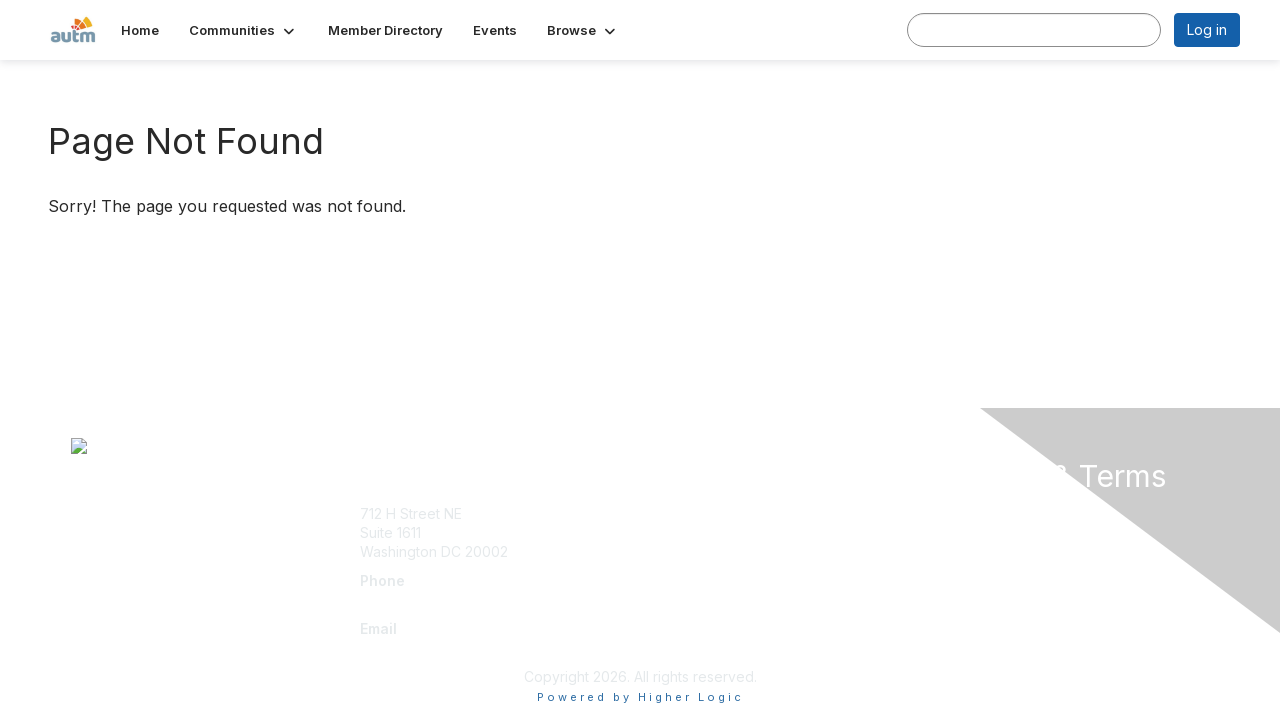

--- FILE ---
content_type: text/html; charset=utf-8
request_url: https://community.autm.net/network/members/profile/contributions?UserKey=744660e0-ae9b-4712-9325-1a308c286d3c
body_size: 24951
content:


<!DOCTYPE html>
<html lang="en">
<head id="Head1"><meta name="viewport" content="width=device-width, initial-scale=1.0" /><meta http-equiv="X-UA-Compatible" content="IE=edge" /><title>
	 - AUTM
</title><meta name='audience' content='ALL' /><meta name='rating' content='General' /><meta name='distribution' content='Global, Worldwide' /><meta name='copyright' content='Higher Logic, LLC' /><meta name='content-language' content='EN' /><meta name='referrer' content='strict-origin-when-cross-origin' /><meta name="apple-itunes-app" content="app-id=524165235, app-argument=http://community.autm.net/network/members/profile/contributions?UserKey=744660e0-ae9b-4712-9325-1a308c286d3c"><link rel='SHORTCUT ICON' href='https://higherlogicdownload.s3.amazonaws.com/HLSTAFF/a5fa9699-b0ea-47d2-a196-e09518d21b8a/UploadedImages/Favicon%2032x32.png' type='image/x-icon' /><link type='text/css' rel='stylesheet' href='https://fonts.googleapis.com/css2?family=Inter:wght@300;400;600;800'/><link type="text/css" rel="stylesheet" href="https://d3uf7shreuzboy.cloudfront.net/WebRoot/stable/Ribbit/Ribbit~main.bundle.47bbf7d39590ecc4cc03.hash.css"/><link href='https://d2x5ku95bkycr3.cloudfront.net/HigherLogic/Font-Awesome/7.1.0-pro/css/all.min.css' type='text/css' rel='stylesheet' /><link rel="stylesheet" href="https://cdnjs.cloudflare.com/ajax/libs/prism/1.24.1/themes/prism.min.css" integrity="sha512-tN7Ec6zAFaVSG3TpNAKtk4DOHNpSwKHxxrsiw4GHKESGPs5njn/0sMCUMl2svV4wo4BK/rCP7juYz+zx+l6oeQ==" crossorigin="anonymous" referrerpolicy="no-referrer" /><link href='https://d2x5ku95bkycr3.cloudfront.net/HigherLogic/bootstrap/3.4.1/css/bootstrap.min.css' rel='stylesheet' /><link type='text/css' rel='stylesheet' href='https://d3uf7shreuzboy.cloudfront.net/WebRoot/stable/Desktop/Bundles/Desktop_bundle.min.339fbc5a533c58b3fed8d31bf771f1b7fc5ebc6d.hash.css'/><link href='https://d2x5ku95bkycr3.cloudfront.net/HigherLogic/jquery/jquery-ui-1.13.3.min.css' type='text/css' rel='stylesheet' /><link href='https://d132x6oi8ychic.cloudfront.net/higherlogic/microsite/generatecss/52e60673-22a8-4f1b-b6dc-872c79d6c184/c603fda9-d2e4-4f88-b558-0c82f35a93fc/639045063317100000/34' type='text/css' rel='stylesheet' /><script type='text/javascript' src='https://d2x5ku95bkycr3.cloudfront.net/HigherLogic/JavaScript/promise-fetch-polyfill.js'></script><script type='text/javascript' src='https://d2x5ku95bkycr3.cloudfront.net/HigherLogic/JavaScript/systemjs/3.1.6/system.min.js'></script><script type='systemjs-importmap' src='/HigherLogic/JavaScript/importmapping-cdn.json?639046223385776121'></script><script type='text/javascript' src='https://d2x5ku95bkycr3.cloudfront.net/HigherLogic/jquery/jquery-3.7.1.min.js'></script><script src='https://d2x5ku95bkycr3.cloudfront.net/HigherLogic/jquery/jquery-migrate-3.5.2.min.js'></script><script type='text/javascript' src='https://d2x5ku95bkycr3.cloudfront.net/HigherLogic/jquery/jquery-ui-1.13.3.min.js'></script>
                <script>
                    window.i18nConfig = {
                        initialLanguage: 'en',
                        i18nPaths: {"i18n/js-en.json":"https://d3uf7shreuzboy.cloudfront.net/WebRoot/stable/i18n/js-en.8e6ae1fa.json","i18n/js-es.json":"https://d3uf7shreuzboy.cloudfront.net/WebRoot/stable/i18n/js-es.5d1b99dc.json","i18n/js-fr.json":"https://d3uf7shreuzboy.cloudfront.net/WebRoot/stable/i18n/js-fr.82c96ebd.json","i18n/react-en.json":"https://d3uf7shreuzboy.cloudfront.net/WebRoot/stable/i18n/react-en.e08fef57.json","i18n/react-es.json":"https://d3uf7shreuzboy.cloudfront.net/WebRoot/stable/i18n/react-es.3cde489d.json","i18n/react-fr.json":"https://d3uf7shreuzboy.cloudfront.net/WebRoot/stable/i18n/react-fr.3042e06c.json"}
                    };
                </script><script src='https://d3uf7shreuzboy.cloudfront.net/WebRoot/stable/i18n/index.4feee858.js'></script><script src='https://d2x5ku95bkycr3.cloudfront.net/HigherLogic/bootstrap/3.4.1/js/bootstrap.min.js'></script><script src='https://d3uf7shreuzboy.cloudfront.net/WebRoot/stable/Ribbit/Ribbit~main.bundle.d123a1134e3a0801db9f.hash.js'></script><script type='text/javascript'>var higherlogic_crestApi_origin = 'https://api.connectedcommunity.org'</script><script type='text/javascript' src='/HigherLogic/CORS/easyXDM/easyXDM.Min.js'></script><script src="https://cdnjs.cloudflare.com/ajax/libs/prism/1.24.1/prism.min.js" integrity="sha512-axJX7DJduStuBB8ePC8ryGzacZPr3rdLaIDZitiEgWWk2gsXxEFlm4UW0iNzj2h3wp5mOylgHAzBzM4nRSvTZA==" crossorigin="anonymous" referrerpolicy="no-referrer"></script><script src="https://cdnjs.cloudflare.com/ajax/libs/prism/1.24.1/plugins/autoloader/prism-autoloader.min.js" integrity="sha512-xCfKr8zIONbip3Q1XG/u5x40hoJ0/DtP1bxyMEi0GWzUFoUffE+Dfw1Br8j55RRt9qG7bGKsh+4tSb1CvFHPSA==" crossorigin="anonymous" referrerpolicy="no-referrer"></script><script type='text/javascript' src='https://d3uf7shreuzboy.cloudfront.net/WebRoot/stable/Desktop/Bundles/Desktop_bundle.min.e5bfc8151331c30e036d8a88d12ea5363c3e2a03.hash.js'></script><script>window.CDN_PATH = 'https://d3uf7shreuzboy.cloudfront.net'</script><script>var filestackUrl = 'https://static.filestackapi.com/filestack-js/3.28.0/filestack.min.js'; var filestackUrlIE11 = 'https://d2x5ku95bkycr3.cloudfront.net/HigherLogic/JavaScript/filestack.ie11.min.js';</script><!-- Google Tag Manager --><script>(function(w,d,s,l,i){w[l]=w[l]||[];w[l].push({'gtm.start': new Date().getTime(),event:'gtm.js'});var f=d.getElementsByTagName(s)[0],j=d.createElement(s),dl=l!='dataLayer'?'&l='+l:'';j.async=true;j.src='//www.googletagmanager.com/gtm.js?id='+i+dl;f.parentNode.insertBefore(j,f);})(window,document,'script','dataLayer','UA-21368645-2');</script><!-- End Google Tag Manager --><!-- Google Tag Manager --><script>(function(w,d,s,l,i){w[l]=w[l]||[];w[l].push({'gtm.start': new Date().getTime(),event:'gtm.js'});var f=d.getElementsByTagName(s)[0],j=d.createElement(s),dl=l!='dataLayer'?'&l='+l:'';j.async=true;j.src='//www.googletagmanager.com/gtm.js?id='+i+dl;f.parentNode.insertBefore(j,f);})(window,document,'script','dataLayer','GTM-W8C4JW');</script><!-- End Google Tag Manager --></head>
<body class="bodyBackground ribbit  interior  ">
	<!-- Google Tag Manager (noscript) --><noscript><iframe src="//www.googletagmanager.com/ns.html?id=UA-21368645-2" height="0" width="0" style="display:none;visibility:hidden"></iframe></noscript><!-- End Google Tag Manager (noscript) --><!-- Google Tag Manager (noscript) --><noscript><iframe src="//www.googletagmanager.com/ns.html?id=GTM-W8C4JW" height="0" width="0" style="display:none;visibility:hidden"></iframe></noscript><!-- End Google Tag Manager (noscript) -->
	
    
    

	
	

	<div id="MembershipWebsiteAlertContainer" class="row">
	
		<span id="MembershipExpirationReminder_2abf6b290b6841dd89daf94720a56618"></span>

<script>
    (function () {
        var renderBBL = function () {
            window.renderReactDynamic(['WebsiteAlert', 'MembershipExpirationReminder_2abf6b290b6841dd89daf94720a56618', {
                alertClass: '',
                linkText: '',
                linkUrl: '',
                text: '',
                isInAuxMenu: 'True',
                showLink: false,
                visible: false
            }]);
        };

        if (window.renderReactDynamic) {
            renderBBL();
        } else {
            window.addEventListener('DOMContentLoaded', renderBBL);
        }
    })()
</script>

    
</div>

	<div id="MPOuterMost" class="container  full ">
		<form method="post" action="./contributions?UserKey=744660e0-ae9b-4712-9325-1a308c286d3c" onsubmit="javascript:return WebForm_OnSubmit();" id="MasterPageForm" class="form">
<div class="aspNetHidden">
<input type="hidden" name="ScriptManager1_TSM" id="ScriptManager1_TSM" value="" />
<input type="hidden" name="StyleSheetManager1_TSSM" id="StyleSheetManager1_TSSM" value="" />
<input type="hidden" name="__EVENTTARGET" id="__EVENTTARGET" value="" />
<input type="hidden" name="__EVENTARGUMENT" id="__EVENTARGUMENT" value="" />
<input type="hidden" name="__VIEWSTATE" id="__VIEWSTATE" value="CfDJ8JEeYMBcyppAjyU+qyW/thQMaae4/kJv3t1EwrbvH13bNNSuNDQaSAzEtvxcL6aKDpmuPofTI8B4gnz+pdbLJniKfWHFm9TZRa40JJh1K/78ZX9MvESIC/l7XSFQwzvJ8fWs5mDNxMnDd/j2EQN5JcnC+xBy6N8wnEPz+XHz5LLXcfE43CmnjdQHiRAe7eb2knbmsNIAxVwPnOnV8YLNJLRArH09g1DrSkM4EWCPJXvGGm60XS59lWeqDCcKhQ1PIiA//iOjFsJuTxhGYvv4QJkLrfgX6Ef3hrUsyLVAb/53Q9PM1ZBLldAVlQNsPXWpL23fC+nEEliow6GCseZ1EOvQm0czh5TrFJG4XImypWtJXP/3TZsF0V8gob8kDCWHlXY/XuJWTt5yC8cXVDAyXa90xsC5QGX+GE+AgFGoB2XyWcc63BQkXs8rVef1dF1GkMT2CNDTKNercsy8Ki3tONok+6UwyH+8xbWKfV/MWSvjgLdfOjAtcO6evp51bDQ9Rx1u6dbt9NpOxHyJeABTnGHmDC64T0+ZvPlBCp7D1jL6tmtZ67/bmRWiTms7MNixbqFTLZY6ooDZycpO7FbuwIUV3+9qfpmgm3SHAyIz2C7y7S/YO61mJuUnR0mPhRspMI8HboAjvJ06H0fDeut9hHAl6nYrHS0mLNrT52WUILJd4LI8gxZ4VQKJ68yvDaZgRsYK3OMisFi0CYJU1YZTFt7kQTJvLBnMi34uQsaRYfHlddO/[base64]/j8J6BMTBCc+Df6tI905Iex8WIwkaXTF1wp1m44Uh2SmLKxDybpsXYGNRNC8eAxfZ3GVDar1KfKbgYwIHCUmKmlMO9AAjZjksHkvFzSUyebImj5JZV4ZJ0xOOVZCx32upPDlJ6rBUpqxUjY7naJ/R0esdlB89OqfDzBFjaBeGN2zI0x2TZuysy6NQMwjZq0K3jADEJ7XpzsxDkYXjcNiOeHl2rptaM51gA1ylmVEEs3x3XLYoczOEpBAofr56+aC9gtZrHemEwVfPprIB5FONQUSC2ECP0TOoVQsnv8RTjPs/[base64]/DfFBoIP+/A1uKUYGjGpw9Q06QP+veg6qsI+n+wB0VChts8a6oZ88T9y1yABxp+4hMTill5kYeTz97ITGA/3bX2r28iGZZ3CFgOUA5IL/LmC8byxJAvHeinkOy2AES53LrGZ3Dvvtzn2+hN2A/xhgoVdP/ngWPT4GLwRoVu5cIcnw7hPH+hPaBv3vtsvaIeWNtgq80jWX1a9WOcm9o8lcq/bDz13RKdJEcKK0PKvtTn4NLXAXxjXej2LZDE0LWKc9ty866BLiHsuuqr6hi48phpkwZy4LnywIBN40qtoMdBIVKRve+Bo4R/lffFd4po9wRXQ7CUH+bGgWHZvzyVUHAFRZby1+LHbQ+RMDzuqBg/o8Aof8U/2UO+2Qn0n9E8IgobH0Zf3pLXfm7c6hcVpqZurjaodH0iYtYZQSaXt9lhWUCwxEX6Db40E3wE20JG7vzXN7K5yBpCqfZMRy/cHmtISKvDePbQcHXPt2hWWrGaigZQ7sv69k9d8QEhvWITz9we6FLpLIveb/33PkxVBWwKX46Ls6WkfeSJ7mIuZTIOx8VL/8wwq01nCrhAmt2QgWGCvCqL4Lh9rDbOVT1PzMUw24c2LXRXHBVx/IZysDnSaHM9nFFpv/yUGHbQxONuuUsx0B904ieTqSMC2xqq/D86yXxVB92wjjFnVdO9CO1ULpTgApTtlCxJMNOoj1So7q+MSzPU/[base64]/4rYGPWY9sfVmZkZBIxzRjkUl+TgJ9bX1fFow/o7Nc9G/LSuHyVWuvDMNBpqqU3uBj5mn5yNMNKJ5lRDGaXk2YXz5Ub7dP3mL0Dgd3erWiehAieMgmCaVQ4UPAWyrv3XjO7OebvqMwSm4PNkZaICdsjbbIlN5efxhz25G9qhrawCgAdV3/F+s0HcrQkmjEuj4rkR7wPMBPPWWJcvXpDJu50WCJdauq0pdK7qwN5dEdJMnkbs7GumMXSL9x0+jTdUgFalBH4XxrCsUMN7/iyZrZeB3CY21walwjHyKdHkgza911WE0l0GVOx7xnG0HIRsXKZljkrW6rFPVKLduWoRO25EvGcl+7B4v57UWhnwYfFKsFVuRgaTtMv4UQHE6cqXfCQ25/UDOjSTfLggJCfLB7J8qMyh99N2Az6HugzVdhJEApLjOwfazDng2ntWFSAMBrC4tVA8nZrgTefg4mPYnuHDYpTTMZSwV/a9LwYo8nqYoscGRJ/Fdjy/2cKoofL22Mn3Z05keWBTSR8NgrpC2XsiWXnqGPu/sXAv617PNXBtzaSHQaj5TkYvjJUK9OjeEpmKZMSwEsvSk9xfjX5n9u1uiNfnL3A7BLzrUTogCLJvQ6wdhyocn2SPdSqPaM3gEXgHmCW25ISR8X1q9J3AOfJAV3VUuFQoDzTd+u5C0/F+Cqsc8hQRsqT/SHB97EldY9pkYjf1WZtyMNB78Bq28Z12knOk4rqNjcV97xZbPP6/gW5OBfS5OSz35SafOCwj1LhLsZ6zbOJhwV/[base64]/OlSKakeo+k53DrcuJKGVWfmnomdj2r8FN3DDl76IxRegxGJrUwJKCjNFsh0NaAKiUGivSFC7OhGNNnCt1AiFsRSWzEchy+Y5MFmVsd1hPpjojvAeDJrXNAlJhL5fPHjoyXkW7+FFSln3qMvdRHwOCJKdji66/X/A7G8xgfKrcpdL0zsM7IDbBc32atl+nHSxqyA70sQqEw5nOBoLmaluzhMYE4R+QT/nFC8hjbvW+JzNGfnFx71fSS4j2w4bxlcrjYaDVg8lk71uO2Ib8+b+cdpQBkjiQI9QolN8VpiJ5ehKDbrwY7rax9gvho+IBYxzHfcD722SLbz//XnMaCYkoLZLnl+3aY3mTdEwFYEDGI0tUxEzfPqZKTwnkxR6xRi7GHe3MBi6y38h6ziXobNRpwdbR2/ADXXEfhc0XR5KwnPOx9UYt9i5sQCvhzKv7eiWi3YoDwoOHqSWVTZ4AJa6BIr5UOcO0hpa2HG+O71HXpEHpRIpf57agv2sJfsPs9vYz/HDXXN1qPwSvzahGKryGXvaKqJBIkuycRzYhUnIV65AK5g3lSNnSQWwTjQ+31u4qQ2Aud803+Ox1bHgL69FtcCQRfgqcFlkOWonJGo9LObCrjMaVNkWZC/R/oPT5+v94VHTY9LAN1YihjSE6Lt0aPZRhgpGKBJTpABfqcZgFph8ElrXXec2iOHN2PvKso3O5fXdwbd9mRL6IsBRWaq/+FeeIP9hMFvGDWAgHqUjyCvLWJVyXPbd47nxpvJH4ba/9VyR3CNWDfU9n5Uvy129AwRMn3ZmhECCyLHY6r/v2cwKe2tdp/T+x+/CcPg+PMePbtHaJaiSvPtwVTla0C7bk8IEjPTbg4yUV25nzIXgQEAy7GxpkKXWddt3EiOp3a9fIPUWBlnbwJdFNnpVVkgG3frFjIg8T2PVXqIOihdDqJiVKNaqZPCc+nGEmwprMaROqQNYVShcvPTYoJgneIWEGY5iS7/bxO5Q3x+q16RgZU+lU8BdcbPqtZLNMJyL9FUnSbVgrFqiezT43LJYqERrHn48OH01QLzyMr3gXI7BYI1fti75dk8UaDEuDkUUeqxnGHT0HUu3w0cyfZCXgNGo/snc6R6E5OFkhgwZbY1OgnGZ5/OjX+TC3k1v7MWIyHKt7uG/jRFC+Y0FMDAtMXKvyFsbYmIdzgOFO5h/O8Yxz/XblPFYJz7sWUiV7nipu7wkD9X883mlatz1PpvxldWvQLznRKzOWlfPKWAIsLxYA2CbxHriVjImvwrbRPji5EvQFaNODXF31TAYbiyhud2+IlUKF5ZCKyWeya/ZxHqwO8V6/Lz+I2xwa8LGVTOLCN3jk1bTVmvNdRuXUPt2rV5c4jxWfOd3HkNgXZhseFOFkYweN7ZH0JqpJwwM4wzqo+lbYiItJMxfFPq1F9P1ZuOrlet1veearzsDxTgEk65QUX2XGQs+CT2JacV2Ie5Z3Ht3FHBJbRZERZnaOruzMYGWGDMkMout6/78IC25L/aeP8BdSEPRCK1Fq979e+GLwnr/koLdYhTwy9fajAIJM1LLibEPoNpk0RKQKcaq7dicXBTCZiadRyEccB89AjaA+ag7bpTB4dtwTy+QovSNgzIGigvHZWuDKCkq1uyvw5fu02jWUg630Szhk1+Hc2fNdQNTXcf25SVdtWK0IVxR/aKipOIjpOMl5YfWkUIK2wXV3c53UJuyCWK+OlM4H+O9CnLMDY5NtycLSGF9BbO/7PZ9OBaH3PKBrVOT2n66ThuZo2Pn36kKPk+1V1qMqfyO6cm4QHQiGka9PUcIBkD++utuUssaxbu8/p0W1mr2Vlv0ifSQ2oiPWvTTK9FgV8KsoIO5rXBbsvJweihWBOTaxrqJYp4kt8ch88KbwceGYoS8fdep1fsDXD+9x2y3e1phEsZyQpBQ455EX/pvn2Iew/n4+BjocgW04N9wZZiTZRraSfoe9J+23Q+6VgJ3+mt6hTvLL33riSKIZFXvFQVLkNeikr7XIdb1mMuxI8GD9EnTvdgVjN1GXMxKiEGiUjlQrv/YjcHh9iM0Um4ZD6bkXjuXhqzNtOL5mEoMvlmvwdM8Wq44rJ0Hfl7s9rSfpH8DNgisVwmy3YR3IQBxOZMsLLcPWnwzPTHJ7nni7Cd3C4/D8Qqhorm0x/ctid31XoZM7fpZHjAZQrWgLC9F7YbDUfGY9jYrr60l6BhVuS5Jf/Rz9sQ7Ze/ezkb+W7jkW25DFDiEaXqwqJSD/yhCJ+cOBPFsGLsQ9XiWe0abBgHlbiOE+o1eRxN9Hiz1l9NagPknhwOurZq4q2VQCr7RhySOwLl4jDFVZjZPlsWUydd+DeiYq4ab38jM9EBF2gDudKiQKS+CU/juubwCRCPY5UzOOlEu+wsCsj4/lNEKGdbWibh/r1Kezgio0TmnDLKRyysr+N17KadisxyWi/TVFSLFlLtg7aNWbyCMXLefoLJ62qBXaAY0zD9USbxspSINoDBFniTO7ciBoZ7eTjhrODbEOoVO1BO7Zr6uCyJDdj1usuz9gmb1tH5z0Dv4mP9l18F4SDDdKohshB9+/LDFdKxXY4xp8o4QhIcb6NnxpouHS9w3e1+MwFPoS1hoBxilV0Zng4XGX1ITAjSRr7uxxmO7CSSRd5MKxFe9s+G51qzkvOlW/7wLy7E2PA8uhaTnJMKTWqhxY/JHeqgMrJZ98e2BXJWU9Dc+KP0eOqR8gwWE/k4qQJTxyMQrYlyCNrI1IJE82rse9jZSm/k7ZOSv5iSWxoX9rdKNTdWpYagbgMTJEPj1p3cdIb9ylwWo5X8RnoRtKtT7ycbq9b4wbpS6HY8WH65675oJ97qDWzDzCwX9MVt7FK4PZAQ6S/f5jqCZee6psx+3GyTx370twLO/PoKeSobbVnFcA/qjumOEqiGuSt3UgF6e0FdiR5gFOel7Okda5vAUqsWWhN3HhJaTrmZTwG5sGeedpG1N5MOIZy4finxmpnTOgHZwsZBZ6ZG50AH9U7l74+mzQzjdyjFNRnJrB8m/Zhugv9JeuIVMLwpmhJ8ZIvfEFdubTV7oNCQCkUKCalqZpDSjbRksk4wv1Gez+R+ufCPB+21ZdZ10rAd2bul8OHdVBvA70Z/z5JILL3iAPBgSz/lx007kIkL8exTsx6Wa99ZaS7Z6mlZUt9SctA2w6ZDBvjp+sK5TTufX1el0wUE3XVcz8Qbt/WBgpl2TCD71DdSfklO6cenR2bbABw9yhoChOURc4opE0qTSnc1ouSy9zKaLbGofVuwVrV25HrFxjF4A+jabcmTgDb8EJiXjRn3nU4+TLfQlK2l/3XUkUlP5zrrm9IYwgOK7vzGHiDpnoFxgW0ThohTc7okb55KmBNSnrJ5Gl3Svq7nAS3UkiLyq49GiuYpgHI1Q0mlCHHxk6QVOT+GYLx6ChJ8Mg9+t7bSqH7+HXSnQAxkSIrDyDoYMU9puka9bozGLJilOXlfGfyouAIejXwPbAhSeRqGNYRZCwfUJKgZoEKaFDc/Y2ALAuN4rmbgAZ7c2oqC0JU3b/fJO4wL6xIdCCTFvmAkXN7V8pUOJiHT4bFGaeaIuI98N0uIbCzCYDFzCSWi0A1b0NCffnPcwyhEMHbsBFho/9gFEeYikBf2NXAkslYwEGfl0nRFEgB/jbe/Emt882KdUyhYqXUboDq1o7GN/hujg80f425hS8/AZtpXYXD9tykPgJ9HWaSpjpN7SOk4WCSVf4+hZTuH1MtgOhfB7nfSP/XPCwT14WxRJt+denx3VSIVuIyc0BBFI4Eb9BSqz9O4xMv7kHxZVf3qTY8TnmkSgZTi9LWj/l1cRvMiDk9WOvXoKajRXzLamtXMiscH7Hlxgi8FSmcyMH+79ggnoH8jTGgybMlIQkGYRSX9Gi34yUgCKNGwk8RE7blwvXRSO8T7INTEbHn+oYS3HtUXZIUGJQk///DeDMkhfOdv54BBxMfhj/6eIqq7Sza9fglcOuwQA9jBaXSqtUUVOo9eDYy/179NQ+phW9viu1EFbz/brKEcbTNVxKUsBc3bRO6LOqHdGdVTHs5WXDr08vdZTY4tQ8DY7qiYSSwT9+vH7FdjyPVdh2P5bychFeTFhRZchekX92I4kat82FTQk/id5DhjKf8fYsvOcwCzMaQHgw8kP0xgSgi/v+yltOxty/Z5dg1EdIoLIm8hIICfqDYa387FTWm5og9dHiLJQgicPVwgI7aJc5Xa9kX6K2YI7hObrRM5GT3x7uGkcEvUtcm3n7jwT7KJRnYhNKiX1B0ULX7KyNq3+EPKrb16d3F9+9oT9owv4oj/bx1pGWkpQLJ7WIX0TpL7W30iKjLRZmi/57drvC8+DjlMLXzg5psL8kBs5VENV3ujPnaB+F8WOsNZaCYSatkhqvDgyL3Erzj7eiOG9ILMNoaZ+hPmhaK5c4/khAygOQJRMnlf5LTA9UB3n2rjt5hqRfDUqtH4jlecCzX8ex67LIZRH3HsdMrkHCVQm63kV15UQ4Mr5Miuq+ZWCaqF7cieF1R/[base64]/PFU5TImg3ug1J2WbY+qoqvc2BUhXPc4FW1SSIk9GLQiIgBGhhCV9KMmSt2/jrqv8/rcfbyMG2zdwhzgBtIznthpxFHoofn05fvLXYLrpplZzaVyDYeOBJloUGUYOKRX59cZ8tTZwQhenc44eTBD/46teQIpqxnIKuYrWkfKYqCb/iMTF8paMobr7Wd0aXhmlVh3k19uLZ8hrtrlOxbphrqqPx/MdEolgS5D0bb/5JJzCI7irYnaYd9hIYsbhaoP24pHgKGGwGrDAFNGMB1VOxmWL1xfynVcgAB0375Oy1hlyVXBimjtyRhjPeiV1k85PosgTe990Pn21YNQOb6VqVqIr094KQRzU86loVARlLLvhlnRmoq1ag5UhQxQZRUiZbAgWZZMJ0xLW3UjLKcQAOsk5eHIAEn452R/elq4WtW/ZN56difA8fEbKQM0iHK20ofk45OASJ1L5hXcQfFhwy+mSvetn4P1EtpzMvyiue2LWvL29lW6xu6MxDKvEw1u2yT6MLrpXeUNTDvvVa7/8lbbRgzSM+sS37aV33wIEOJJOqDbELnzcW4iCzWX35gqwru2MhLJt7jxORhc5DE+y/Npxqy99lFr/gk1m+8Bpb0RehPVRCyGK5PL2ENmKUSpNlOGMued6Xy5WkkUOtBEDgPHCph4UsdNumjuQJ01S9rFbViQ/wrx7uB8Up1hPDALHUvjog1whVdcn+/oLD4s/9+Ay31i/hd1l/ZSNC84lDcyqVPo5J5l6JOEXbDnpVO3pVFSiKzicT4FDiEIk0B0RlW4jk/T7hvGZj/Xt2w6JAZ2yk2IOpvnkkzo6bvfuFVwB2hc6HnzDS+hcK8pa/CzPNHlAKb/sJjwqjt9glFd8/KeLu53lXXMcmopxO2ASTP4+MWyLVeUHi0jmy8a3LeUmvmWxBjTAy1VQbWpgS4ZJpbqFLipgPDt7Xzbc5VKy9ByDWsLUCkyB5KYzAY0BS379BfTYqpOjRJsDGr+ub7Ck7j8RfGK7oUfkDKjHJJoFQWCOHe8ZtenUhjKxb3PWK/3pF92XfrtjYkEl00j2q7aYAqKiiJ/cN104mrrrAOSzztAEwJvXTjO0buS9nIkEAawKvXt+nrqbA8FgmkmcxfF0zac0dDOrhML5a6ZzrEJeTwpDKRCZkhhio4Q0ki4CrOxG6bq5vmiXyLyiuN4eEYaOWNwx2pjppzBvB0Pk0ADUubFs/8EyY8yVQSauPsYjAbIlij5yeB5TLd6Cl+cCZ04rV4QkzQ8vg7s/v4/A1qzEteRD49nAJNr5LrtbbZJzCZDQi2e0w1l+VRZ6xMMdfQ5vZ15JrscwIHg6/NF0cBcdKlEplN7RvjI5Im9VPO1XGfatJPjELFZzriAGhvMiy8X7JkfT6UnGobs7Z/c2fsa1T0+MIzrdoh+FxZE6pp4199LaKY+CiimU4fX0Ss34oD4GrUmYUPv2fXwJnjAwTX+hdAYJNo3oAhQdQNbcnbQQqrsAvpEZDt+3JGQRcJqwOKIoLhNrf4xqa2UtLX0iuuOS9L1bQLeGeGkEGZCQhL2XfK8PY7Bet/qVBnetaIqTJP3KsHnYn2HInxmIo4O2KvHxL3mQm6JfbHJImMlydl02zRML0YSJ3tsKiBm0GU9ZE0a+Lvnyjj3vT2DS5F4nIJ05KvLhscCllyJHyreWqYO1fEPoEJlQlqKjAUn2c8WbxPvhururQtszZU3/jGkxP961BEUzKOp12LPAOZBYsL+FSumPXjj22w738x2Ap3zHkuUoJkDEn4VQnxSucCI72tS8TjQqtF78arwdkLbHZ2O+FiLYT78qjsi1NNQafr3WeFDtROSTwozaGVlZC6DhrLIt5Vrs9qGzLZEaFHrwUdA04tkpWHzGEc1IBt7VZwQkjsnSK9weuSwfNbznH/HmZusnxLIaZU8GsIcMYhZxMCI14cff4/TuFDculghXvrAQUYrnTlWVYlhPgpVrLDq+FqUAK5yLiDpyhPbjln6FJ3tHVSNZ98pc8GtMTxen9lGZjHHW57o7oO947rLVs3Qxht9ccJR0V4qK58jKFJFQeAufic/mLv1w4H9mhCOh8E75yx+EgZ6WTIkhvd0/s53Lu5ie4Yj515SH70HZg6Dmyi/p6zhulQt36fZLm91F9BRODTCAXuDBEwb3H2iM/L8JSgTP3lX1cpEahksIul4uhgHoqo6vE57qscBzgeA5YqG5kD7Q98atPTRYIWcmqNqNqwoUm1t9eBEVMBCunKFK003HLuqg1WaNWfZMMD1ze8EzbHZ9Yswl8h8z5We8whq1r8By1peq2xk11/XyThzlIqY0uLmGWQyFk+rhJfmUhylsXjngWXuZV8Uf3Y1ebjMJjIGsDsN6LxcLQcWTofNN4zvhRWMEvAfKkjf1gCf8thWfNCLkP6y1FI68xDtP4zfC3s7mBy04H58EwhLCLM10HanDVgBLy7qnZ/JTCK7MXTm/3AwETHLqY4Hl7BHZfH3B248SFNL+pf4YRglBgl5Wr4enlezFm+Bft7cfiFyTd+mftekNX3wNgQL/6XSwIzvIqvUkihpEAMI9aqE8etyfVnRvWxHedwb5H6ZfkyOS3CQKMCmU/7FjwonrE7e3q1F7WHlqRWqf693mXtf26vnL6HBDXv1Jxq6VkR2oi/hKU3NAZND3YuXrFtUOt07yi2g5kvYtMBsPwkse28Tdze0lZBB836ilhu13iYF3VxfT3u95LadJf4c0gUb/Glf5z89sYyZkZgOPM43HzhixP8AfdYCelYVWM5i42GRtjreZU+S1FRJISei0+RCM8SY7YYl011YLHxZO+Sx5UBnaVMtonuibLr40YNs47sdNPPWdkaew2b88dkop11SLS4wlumJBZIfzchT7aR5MASTu8/ngcDkqzA1SSdrU1DVMSABwJg5m3KMpAtHyYk2rVWkChBhaZaMyUQiE6hGnsK85eUSvBFC/tAqsR4r9SDIKXSn+87rc4T8nK9zitMKqhqxoxMo8gAHbVCuoivX1VGjKSFZP9fl0wdc52HDmwo+lloehOYEkEvpm2rc5vkBBf/29LMrsCWqtjr30LhXcQNLXth45+u+cp0mp20b9qyc1Ve/MIw20iVOxuCExvCSy2rfPGxXTs02KqmPDlxMt3cBn9wMY83KexqwNzWwSVBtiL5fAGzIYMppRyJs29td+towwwGEP6ABF4lg8BfB0DfIYls2hS1wyw0sweNvU9kcIxhBf53G1/h2TTl7lEc7GivEJgAiG5de99u/Nrvpjt7h2IQilys+FIj/[base64]/gt9tHqWK0mZVH8xJY4aWfGAXrzm+vzXHr9P4j5CvoYl9UTt4ic/atpwXesjmvdhmjaQuuuMPE4YuFGKoz1+2MAEW8osjfu9IB5LyY+gZoS75dDaXQvxcwKD4SLO9Kzcy3RxymeI+/19aptuPugPh7YISQfoUTZIPNjByBFul8KtJVcrYJjNdzfrqscoLgP56/NVOzXnLLtb/radNcVfJmeUefVedsJnUUxwWa/p9tS9FlFES8/CoHGyDYjxYQFdcEOp/[base64]/y7Yi3wWgQSy2OmI55H5YR/4GeSEsNalL+RLjArTozILNEqc+AbYQ3XnJ+x8NI4uEcKPO9XGLmMn5byiO8LIS3MtQC1XpGH7PP3Izpsg4PhEnuWoZHqzxHe0Sgshfb1NXS9zg2Sr1+ET7EsSJlbBR7F2O+SFEEwyXhRNxGo+J3a/gVCLxMVdunCHPG6I5JexQHs3Aj8LAstC2pN/26wLzA4O6DScfWGNY+vcAUof8tJicEz5h7OC0ifpThZynsJ1mGqBqM6A295QP9e3hii5mGq+Alo2g71ysH+rapW9jKF1MTOOwmRg3Z7uzMYEuwC+EmLV2Uu2Lequj5UFQucfLZNeMQGX5jahroERshh4fL0lPKBBVdnvuDTYtt702EOggPlEnGMXWa/tGU3iAGroJFe4u8vDGmA9gunoslM1B+X940cathHfhyrAVNZZ/gepuGE1M9Ij8erRcaQK10MKhO7lDs94XiVLQtab0BwKbR2PAGd3Bo3AtRXbQ4SjWgAk78OxzrsB9SyOdJOFFBD1N73Kg+IO/KYu5YigZH8odxLT/kDDrEitMtwxbu+kU717Xv4I9Up5i9MS9RzAmkVm0XaMMRL5MyCF/Tp9EpBZz/88KT3SpQF7M1Hx8X8Eiwm1FqUiMc/OR/qIFj4yLA62yzxSn8XDkshXPyql0dkjNQAuVJbQZnmhgOXaQTm38DsYfX5n3rLRSdDv+jcifaWViLWTTbdSY+fPKaMJveuzcYEmluLXD00AqLmpylmj+nNxS0m/seWVLQI83fousRVujhisZyHc4rH6T3qKBJ44+0XnSi7npyRyUcRGH3GW7w1GJZ14nCmhLa8cN8QzcDbqCng6/bMY6uWwVQw9Gvzz5hHKB8EKlHBKUk2aNyS36YyWyE/tuabXVjLwzeSveJth6ZKqMmGprKI490Z9Ydu7att4FTn03B7/qJNo8777/0xfgdSwoE/bKvuvjI/oKtRXNtWcFDpNElEmBOtTMZ8pKa+5DZpgdQ6/Gg0tz+EK0hEJvPni3PNcAdLUtK+lU2e22g4KKDC4i1n2UvOT/wLU0fwNQZD0iueTs1DlyUZ1dgoiwX1r1SUWs65NWAMoBhyT7Rya4/8X/9g481svaXR7oYoW4pvDQzP5ruTSyT6Py/T2ANf0CHfAhrQLHamp41LK9vXDGyoyfvXomJqERu+x7gTujNVP7rtEyV36n1JUXQolePBDlIfOgLTU+PJN9KVKHQS8zYbIAUbowsPgsz2qWxKVQ7aKSaZk9QBTCVo0XExjMceWnjuOElq/uG8n6kPVLahaq5QuuCbJiDZv3XyKVTzz4aCn1RlxOHM7x/nzFW0RnSEy/jvEXBhecduSvAdnFkaPWQYzW6l69+3ujFppOfSwzMGTuMZdFd7ix/u7u4O9lnK7i4BmyuO3P2k569pTqNfX2MDFBq5XPDaSpCtWo9DqoElsmgeg7YJw9itG6xURxXgi7H3QnRtxGIAaNhVMwcngDM7BoJfeXbc1OYI4MSLaJZxYFjFD2AbhnZ0E8b6qm80FUrcSXIxkJkv8mcE0VFg06/YviX4ALht8CeJWNczjRGZVVNVzWLultYN8sd11mNfpwkp40PNPRQoIyjlEeI5rH1omyGqgNsZuiaCSuxEavuB8g1SIGjHYgLsotg39Sw8EPvU/KM6VH8zH5YnrJlnGJ7vVzxUxjhPk1WmPUhB0cpD+nfeeLSmNeE5LUfgewoiQSx0RPZGUS+yzyeK8fog+fNOJxOY5IYatpoLnBX0bOXgzt1QvoGXJtmAhlDWvGTlpG2qVuYDZDneRCTM/VxSiqVlbAvWhNg40LRZuIis4PpBx4f2Sl1URLKGQi/oHJg+5N9SGTBWSxmoVwZk1j/ozE64wPiJh2lISLOkgovn8tW2Tn+mWLj3CWLwMgsaE8KiKOu6fWdbTwMWYx5ui5HSBFEVjpAs9sQ6k3QBWRDsrW5Qk92hNkJa4nIMxS9SGxtC5IWu9KdKI7itWoGDn+kCT9CJZSoz1GXeLyviHbeMGViKvaci58/bu6CKaNLoAsg5yokqApyo1h+9ngmWLL1ilPlcq/20RCYuwU+lW8qIPzG+oslWMtegzwUqgQM9yKC4YZ7W8hE9KVKRPNaBqYRG4+bicHngKIgN/MGKunbO5sfRdFK3kqHxXFDk+vSbGwGjWGksMWzBuoAbHmczhhWNt9YJ1MUf2Je/qOU2uZ6saFYXKzNnI0oCvw7khUwR0OYN+KsyAfQvzstx6dz0SbiRM7jTdZlXAze6fAcOFgb/kNaQ2bcMKUlx3VeqYd5zhUsA89HdYA4D9h3fBGHxd+yVIx4QmjA1i44j46LnXji6MhJhiWLgexLt2Y0/J2ENVc4xd1mo8CSmtWy0C7xyb5vmK9+tBS5JjzG6dOIa5nFy7p/+cPkE5/tWIL2fWun9jyBXMw+ZWnXynNThJ10VsEHarmh36b7lPhKVrfgN2xb4Y1DbQsZImUtLLEV0ZxFfnNhcrB5QXuTaZr1nkicF8dPGhP8dfEUmmz9ApofQT4X2cLWVi1yGpMJNGW50//agnzRhcK/dLUj+cVX5KdAdXHKpG2CBGkh20cnv57csNL915EsAZjpNwEv5ko8ZpLv+AVbW769Qe+82CbDFKKAdAmQvAi3THJ7NpAkpBkI2kDypq4YrOZ1sLYSV44/WB5qQYUiusKXhQZ7gDXAd5QP8CVvvhpYOoP22WMc5yBNNiQhRFHhMaX/BeEa8b0A+9p3QIguOLjrpo7OE7OFiqBGBAy2PlmW+jYKgMJmyDoBZCCom5ogsPb9sv3Ef5WYDrcgj9UHS3iAGToQla4KGtTAgKfKVGysjykBYY/1Yp/15auyxRA4+A23QfdgryB9m1s1iR4SRqNwS/VQb+h7an0DlrQGZ0XW+OFIrRjf05ZEc0nFLxVRxRkXmdJSUZnFvLMfAlrXa8OxBke7RP9AgV1sBvV/018yaohR1QqfzTpgCvgRwrJiOTxVDx9sGZ5uH/0GvYIVIVuajxvI2TaI3QYFPpyuVSeN1w9++FpB3gl8YXuIOwh/FSilPU53Pb1u+W3Io8CSd9ewKUCt+jj+PugxxajwVNxt0Qy6x+0SEClhb/N9BQpdM3TuubTRt+Gwk4bTjWJq5E6dO/it0LTlKJ4eXqa/[base64]/[base64]/VKFy2K7y8vhAjOZkh1za4kevcKnCr99KdG2coRGi2w77vxbocyLdbHNV27OjPYkrJ6PC4SxCLR5G9ywFSLZyrBpidP2EQIrraPVvc1UZ/Ylx+bTVVJEPfVR11xMgR6dhGky0gW6oNl6p7JrFAJ/ndJ7kBXIu/IDy1RWMy1f5zLZ11kEvnegKucPb7e9a3lfXiPzv714Wtqml91PvV85C4HApS0YZffCQdtZSpGg2wQ44Lkh9xJnWo0A/N05CDIHwOmI41nUhQHynO8jFVq+X/DO8SWIGk2/+XQ1nl563fk5j7GZvG9GSL54FNIR2AwtlPQiOhwRB4jHGY46c6WKapUpFJ0Xq8cyoUWsRuxn7ANe5v96E5elgg2A7hlSYzvhd9cwqmuEZLlzUi2k79+9Eti6kbq56ho3agfjlreIPQVje0tzKHP3nXeuXO/3EnMIhotyal2GjMjxqxvsl0yfN/o+QS/wULg7IlNunm5+WpolJg3TK9cSG+zWYONu0NKjuCKEhcAKA3JEhzzbHJCKKJiV61ikPglIOczRSYlmgAXDO1hAq17YDeh+/F3itXiKzKVFBFy7uQ2BwFAgng9RbEZ8fZlP4sL+2ZC5XPXX4n20o187aV8qAd747isEe7iXZn7i0JWJLfFeGK44PnHa/0p4AI5s7U2to8jhlZZiVt4xATp/pGDxYELK6a0K5mWy90+CtU4MiSQLDOkS9MUSqhvHhhNhZN4tltV0Su2+DZlAYsWu5zlfCTvWOPrz0f10VhF/guSHgENqsGGXhgAoLnxjHwG8vZB+1SaZoaptFeBQQxtqJ305ZBqN7RfzRwkilZ8aQzyn+xzJfAXDB1ByKrm9M/hA7NC2J14x2Cbj9Cw3jRJLEHD8MK9RyO7Ra4Lf2RkKlOHcan/l1VHFa9De5WpEsyfqJxZrmI7jx1D+EArSC2eMtygG0fwHQJ98PlSVXzjEc/k0OqkcR6yEkXZg0wedTOMsLGScOuGwjBE4jrh0pOgpT3xxOtok5FxODYHRxi71iyKmM/N1A8+TaG3DIMhtWSgc7hbhtQCnqkM+p119+H/Jg1vpGEY8bv+tGKBta5F8GIPgVqrTMxSZ5Ko91DtRwgOyDhMPu6CJkKJZtEZ4pcChkplX8+IuXfwniHeghiqPkcjjJwic1FaB5I6CcHCGXJhPX4BnzR1EGevDjvNsLyawpWUzUurCD/H9UZ7o1okckdy8pkr+trJdRP1KSzdtJxMf/wZ8sJkiut54xOJ8xBz1oRVRnbU45oeOULejfkfWKmuy4FGv2j+cMvjOrlfwqH0nFb/oeK4ZXHnaKY/HacUupcip1uIJg4QotUuxghYVKpqSIMxIhGvDvwH13WaQO2XCq01M/+33oG387yQZENHmpPDODQcdnxBFwlAfgnENvGorSXunI4AO7KfFjGEiByT6rge2sKk=" />
</div>

<script type="text/javascript">
//<![CDATA[
var theForm = document.forms['MasterPageForm'];
if (!theForm) {
    theForm = document.MasterPageForm;
}
function __doPostBack(eventTarget, eventArgument) {
    if (!theForm.onsubmit || (theForm.onsubmit() != false)) {
        theForm.__EVENTTARGET.value = eventTarget;
        theForm.__EVENTARGUMENT.value = eventArgument;
        theForm.submit();
    }
}
//]]>
</script>


<script src="https://ajax.aspnetcdn.com/ajax/4.6/1/WebForms.js" type="text/javascript"></script>
<script type="text/javascript">
//<![CDATA[
window.WebForm_PostBackOptions||document.write('<script type="text/javascript" src="/WebResource.axd?d=pynGkmcFUV13He1Qd6_TZEgKqkONxzI9h-y6IoJ0_0JGFpiVllmQ67uWNNPw6O3O6T-Ff7EgAYZGnpYxjEWuLQ2&amp;t=638628063619783110"><\/script>');//]]>
</script>



<script src="https://ajax.aspnetcdn.com/ajax/4.6/1/MicrosoftAjax.js" type="text/javascript"></script>
<script type="text/javascript">
//<![CDATA[
(window.Sys && Sys._Application && Sys.Observer)||document.write('<script type="text/javascript" src="/ScriptResource.axd?d=uHIkleVeDJf4xS50Krz-yOnDQfX-xh_v3JAdwvEOSmzHTiGXLWzgZSNcn1ggKTi2lf10MuQw7sFz2QNUVNvLLF71k3WVsW0uMQ-Y54sAsJ3bfzTr3F_ZXo44deoWZ1aN8jKYKhog1gtr-moQ6uFvLn4yPp4xV87gm-yBFMeY7Ns1&t=2a9d95e3"><\/script>');//]]>
</script>

<script src="https://ajax.aspnetcdn.com/ajax/4.6/1/MicrosoftAjaxWebForms.js" type="text/javascript"></script>
<script type="text/javascript">
//<![CDATA[
(window.Sys && Sys.WebForms)||document.write('<script type="text/javascript" src="/ScriptResource.axd?d=Jw6tUGWnA15YEa3ai3FadPh0mV9K5UW_V6LsVP-mCWcbmBN-z9mjPYE8j1Oy0Jpfo6MKj-vVLKBC3k3UdX7Ebd1gwG44-zIaBkzz6ooWlJ4j0pgs4IsglzI7K32x9Qbtx5TtbeeLOJ2VJ1nBhvKHuoPc6DsxEwJ1ZFvT7aL8ZZs1&t=2a9d95e3"><\/script>');function WebForm_OnSubmit() {
null;
return true;
}
//]]>
</script>

<div class="aspNetHidden">

	<input type="hidden" name="__VIEWSTATEGENERATOR" id="__VIEWSTATEGENERATOR" value="738F2F5A" />
	<input type="hidden" name="__EVENTVALIDATION" id="__EVENTVALIDATION" value="CfDJ8JEeYMBcyppAjyU+qyW/thSGyMeJSyFcXrNbBP/UbhlmAWSkli6Fg+Wlq6yqfqja43U8e+CctY7vusJtDnp7S8ozXCDm3W0+t7yMMaNjk6EBgQr/pz+Ni4GYj3+AEOLUqtJrGYZ7+3ZwM2Vnf+gTi9tXv1t3RN0KeI35O4Lf5LaNJkYsrCxS/b0+vBDRE4MIAj1YViPATQZwEww8MbvOaW0=" />
</div>
            <input name="__HL-RequestVerificationToken" type="hidden" value="CfDJ8JEeYMBcyppAjyU-qyW_thTSPkaM7ahobuSMKd7q6T3w6Rl17eA2BHYpknUZwFzcnZpw2hq86ogdYZSUBcYsPYRXBbu9zq5dDOfMEOJM5xXfRs4ssZFpQW7YJmU2UrLY7SUuMmnqWmwZvBGNxVV8qwY1" />
			
			
			<div id="GlobalMain">
				<script type="text/javascript">
//<![CDATA[
Sys.WebForms.PageRequestManager._initialize('ctl00$ScriptManager1', 'MasterPageForm', [], [], [], 90, 'ctl00');
//]]>
</script>

				
			</div>


			<!--mp_base--><div id="GlobalMessageContainer">
                                                <div id="GlobalMessageContent" >
                                                    <img ID="GlobalMsg_Img" alt="Global Message Icon" src="" aria-hidden="true" />&nbsp;&nbsp;
                                                    <span id="GlobalMsg_Text"></span><br /><br />
                                                </div>
                                        </div>
			
			
			
			
			
			

			<div id="react-setup" style="height:0">
                
                <script>
                    var formTokenElement = document.getElementsByName('__HL-RequestVerificationToken')[0];
                    var formToken = formTokenElement? formTokenElement.value : '';
                    window.fetchOCApi = function(url, params) {
                        return fetch(url, {
                            method: 'POST',
                            body: JSON.stringify(params),
                            headers: {
                                RequestVerificationFormToken: formToken,
                                'Content-Type': 'application/json'
                            }
                        }).then(function(response) {
                            return response.json();
                        }).then(function(body) {
                            return body.data
                        });
                    }
                </script>
            
                
            <div id="__hl-activity-trace" 
                traceId="9a3f04d46293f00fe53fddcf960f4216"
                spanId="07cb8e59f1db6775"
                tenantCode="AUTM"
                micrositeKey="a4925639-3485-4784-8035-a7080be3eaaa"
                navigationKey=""
                navigationName=""
                viewedByContactKey="00000000-0000-0000-0000-000000000000"
                pageOrigin="http://community.autm.net"
                pagePath="/network/members/profile/contributions"
                referrerUrl=""
                userHostAddress="3.15.234.206 "
                userAgent="Mozilla/5.0 (Macintosh; Intel Mac OS X 10_15_7) AppleWebKit/537.36 (KHTML, like Gecko) Chrome/131.0.0.0 Safari/537.36; ClaudeBot/1.0; +claudebot@anthropic.com)"
            ></div>
                <div id="page-react-root"></div>
                
                <script id="hlReactRootLegacyRemote" defer src="https://d3uf7shreuzboy.cloudfront.net/WebRoot/stable/ReactRootLegacy/ReactRootLegacy~hlReactRootLegacyRemote.bundle.a3d6c01827e3e9537d37.hash.js"></script> 
                <script>window.reactroot_webpackPublicPath = 'https://d3uf7shreuzboy.cloudfront.net/WebRoot/stable/ReactRoot/'</script>
                <script defer src="https://d3uf7shreuzboy.cloudfront.net/WebRoot/stable/ReactRoot/ReactRoot~runtime~main.bundle.b8629565bda039dae665.hash.js"></script> 
                <script defer src="https://d3uf7shreuzboy.cloudfront.net/WebRoot/stable/ReactRoot/ReactRoot~vendor-_yarn_cache_call-bound-npm-1_0_4-359cfa32c7-ef2b96e126_zip_node_modules_call-bound_ind-cbc994.bundle.502873eb0f3c7507002d.hash.js"></script><script defer src="https://d3uf7shreuzboy.cloudfront.net/WebRoot/stable/ReactRoot/ReactRoot~vendor-_yarn_cache_has-symbols-npm-1_1_0-9aa7dc2ac1-959385c986_zip_node_modules_has-symbols_i-ae9624.bundle.dce85698609e89b84bdd.hash.js"></script><script defer src="https://d3uf7shreuzboy.cloudfront.net/WebRoot/stable/ReactRoot/ReactRoot~vendor-_yarn_cache_lodash-npm-4_17_21-6382451519-c08619c038_zip_node_modules_lodash_lodash_js.bundle.d87ed7d7be47aac46cc1.hash.js"></script><script defer src="https://d3uf7shreuzboy.cloudfront.net/WebRoot/stable/ReactRoot/ReactRoot~vendor-_yarn_cache_side-channel-npm-1_1_0-4993930974-7d53b9db29_zip_node_modules_side-channel-16c2cb.bundle.a70384c396b7899f63a3.hash.js"></script><script defer src="https://d3uf7shreuzboy.cloudfront.net/WebRoot/stable/ReactRoot/ReactRoot~vendor-_yarn_cache_superagent-npm-10_2_3-792c09e71d-377bf938e6_zip_node_modules_superagent_li-adddc3.bundle.7a4f5e7266f528f8b0e4.hash.js"></script><script defer src="https://d3uf7shreuzboy.cloudfront.net/WebRoot/stable/ReactRoot/ReactRoot~main.bundle.3484d7cb3f90d5a4ed28.hash.js"></script>  
                <script>
                    window.hl_tinyMceIncludePaths =  {
                        cssIncludes: 'https://d2x5ku95bkycr3.cloudfront.net/HigherLogic/Font-Awesome/7.1.0-pro/css/all.min.css|https://cdnjs.cloudflare.com/ajax/libs/prism/1.24.1/themes/prism.min.css|https://d2x5ku95bkycr3.cloudfront.net/HigherLogic/bootstrap/3.4.1/css/bootstrap.min.css|https://d3uf7shreuzboy.cloudfront.net/WebRoot/stable/Desktop/Bundles/Desktop_bundle.min.339fbc5a533c58b3fed8d31bf771f1b7fc5ebc6d.hash.css|https://d2x5ku95bkycr3.cloudfront.net/HigherLogic/jquery/jquery-ui-1.13.3.min.css|https://d132x6oi8ychic.cloudfront.net/higherlogic/microsite/generatecss/52e60673-22a8-4f1b-b6dc-872c79d6c184/c603fda9-d2e4-4f88-b558-0c82f35a93fc/639045063317100000/34',
                        tinymcejs: 'https://d3uf7shreuzboy.cloudfront.net/WebRoot/stable/Desktop/JS/Common/hl_common_ui_tinymce.e4aa3325caf9c8939961e65c7174bc53338bb99d.hash.js',
                        hashmentionjs: 'https://d3uf7shreuzboy.cloudfront.net/WebRoot/stable/Desktop/JS/Common/hl_common_ui_tinymce_hashmention.94b265db0d98038d20e17308f50c5d23682bf370.hash.js',
                        mentionjs: 'https://d3uf7shreuzboy.cloudfront.net/WebRoot/stable/Desktop/JS/Common/hl_common_ui_tinymce_mention.fe4d7e4081d036a72856a147cff5bcc56509f870.hash.js',
                        hashtagjs: 'https://d3uf7shreuzboy.cloudfront.net/WebRoot/stable/Desktop/JS/Common/hl_common_ui_tinymce_hashtag.e187034d8b356ae2a8bb08cfa5f284b614fd0c07.hash.js'
                    };
                </script>
                <script>
                    window.addEventListener('DOMContentLoaded', function (){
                        window.renderReactRoot(
                            [], 
                            'page-react-root', 
                            {"tenant":{"name":"AUTM","logoPath":"https://higherlogicdownload.s3.amazonaws.com/AUTM/LogoImages/d2091b7e-a001-4d7b-aaf8-db9f3232be50_Small AUTM Logo HQ.png","contactSummary":"<address></address>"},"communityKey":"00000000-0000-0000-0000-000000000000","micrositeKey":"a4925639-3485-4784-8035-a7080be3eaaa","canUserEditPage":false,"isUserAuthenticated":false,"isUserSuperAdmin":false,"isUserCommunityAdmin":false,"isUserSiteAdmin":false,"isUserCommunityModerator":false,"currentUserContactKey":"00000000-0000-0000-0000-000000000000","isTopicCommunity":false,"isSelfModerationCommunity":false,"useCommunityWebApi":false,"loginUrl":"https://community.autm.net/HigherLogic/Security/ImisRestLoginBounce.aspx?ReturnUrl=","hasTranslationsProduct":false,"colorPickerDefaults":{"primaryColor":"#7A99AC","textOnPrimary":"#FFFFFF","secondaryColor":"#D2D7D1","textOnSecondary":"#292929","linkColor":"#E87722","linkHoverColor":"#19528A","footerBackgroundColor":"#7A99AC","footerTextColor":"#FFFFFF"}}
                        )
                    });
                </script>
                
                <svg aria-hidden="true" style="height: 0px;">
                    <defs>
                    <linearGradient id="skeleton-svg-gradient" x1="0" x2="1" y1="0" y2="1">
                        <stop offset="0%" stop-color="rgba(239, 239, 239, 0.25)">
                            <animate attributeName="stop-color" values="rgba(239, 239, 239, 0.25); rgba(68, 72, 85, 0.2); rgba(239, 239, 239, 0.25);" dur="3s" repeatCount="indefinite"></animate>
                        </stop>
                        <stop offset="100%" stop-color="rgba(68, 72, 85, 0.2)">
                            <animate attributeName="stop-color" values="rgba(68, 72, 85, 0.2); rgba(239, 239, 239, 0.25); rgba(68, 72, 85, 0.2);" dur="3s" repeatCount="indefinite"></animate>
                        </stop>
                    </linearGradient>
                    </defs>
                </svg>
            
            </div>

			<div id="MPOuterHeader" class="row siteFrame">
				<div class="col-md-12">
					
					<div id="NAV" class="row traditional-nav">
                        <div class="col-md-12">
							
								<div id="navskiplinkholder" class="skiplinkholder"><a id="navskiplink" href="#MPContentArea">Skip main navigation (Press Enter).</a></div>
								<div id="MPButtonBar">
									<nav class="navbar navbar-default">
										<div class="navbar-header">

											<div id="LogoNavPlaceholder">
												<div id="NavLogo_NavLogo" class="row" role="banner">
	<div class="col-md-12">
		<div id="NavLogo_DesktopLogoDiv" class="LogoImg inline">
			<a href='https://community.autm.net/home' data-use-scroll="False">
				<img src='https://higherlogicdownload.s3.amazonaws.com/AUTM/LogoImages/d2091b7e-a001-4d7b-aaf8-db9f3232be50_Small AUTM Logo HQ.png' alt="AUTM logo. This will take you to the homepage" style=' height:36px;' />
			</a>
		</div>
		<div id="NavLogo_PhoneLogoDiv" class="LogoImg inline">
			<a href='https://community.autm.net/home'>
				<img src='https://higherlogicdownload.s3.amazonaws.com/AUTM/LogoImages/d2091b7e-a001-4d7b-aaf8-db9f3232be50_Small AUTM Logo HQ.png' alt="AUTM logo. This will take you to the homepage"  style=''/>
			</a>
		</div>
	</div>
</div>

											</div><div id="RibbitWelcomeMobile" class="inline">
													<div class="Login">
		<a type="button" class="btn btn-primary" href="https://community.autm.net/HigherLogic/Security/ImisRestLoginBounce.aspx?ReturnUrl=https%3a%2f%2fcommunity.autm.net%2fnetwork%2fmembers%2fprofile%2fcontributions%3fUserKey%3d744660e0-ae9b-4712-9325-1a308c286d3c" qa-id="login-link">Log in</a>
	</div>

											</div>
											<button type="button" class="navbar-toggle" data-toggle="collapse" data-target=".navbar-ex1-collapse, .icon-bar-start">
												<span class="sr-only">Toggle navigation</span>
												<span class="icon-bar-start"></span>
												<span class="icon-bar"></span>
												<span class="icon-bar"></span>
												<span class="icon-bar"></span>
											</button>
										</div>
										<div class="collapse navbar-collapse navbar-ex1-collapse">
											<div class="row">
												<div class="col-md-12 ">
													<ul class="nav navbar-nav">
														<li ><a href='/home'  ><span>Home</span></a></li><li class='dropdown'><a href='/communities' href='' role='button' class='dropdown-toggle' data-toggle='dropdown' aria-expanded='false' aria-label='Show Communities submenu'><span>Communities</span> <strong class='caret'></strong></a><ul class='dropdown-menu'><li ><a href='/communities/allcommunities'  >All Communities</a></li><li ><a href='/communities/mycommunities'  >My Communities</a></li><li ><a href='/communities/openforumredirect'  >AUTM Member eGroup</a></li><li ><a href='/communities/committees'  >Committees</a></li></ul></li><li ><a href='/network'  ><span>Member Directory</span></a></li><li ><a href='/events'  target='_blank'><span>Events</span></a></li><li class='dropdown'><a href='/browse' href='' role='button' class='dropdown-toggle' data-toggle='dropdown' aria-expanded='false' aria-label='Show Browse submenu'><span>Browse</span> <strong class='caret'></strong></a><ul class='dropdown-menu'><li ><a href='/browse/allrecentposts'  >Discussion Posts</a></li><li ><a href='/browse/communitylibraries'  >Library Entries</a></li></ul></li>
													</ul>
													<div id="searchColumn">
														<div id="MPSearchBlock" role="search">
															
<script type="text/javascript">

	System.import('Common/SearchBox.js').then(function () {

       $('#SearchControl_SearchButton').click(function () {
            $('#SearchControl_hiddenSearchButton').click();
       });

		$('#SearchControl_SearchInputs')
			.hl_ui_common_searchBox({
				controlId: 'SearchControl_SearchInputs',
				inputId: 'SearchControl_SearchTerm',
				buttonId: 'SearchControl_hiddenSearchButton'
		});
	});

</script>

<button id="SearchToggleIcon" type="button" class="btn btn-default" style="display: none;" aria-label="searchToggle">
	<span class="glyphicon glyphicon-search" style="vertical-align: middle"/>
</button>

<div id="SearchControl_newSearchBox" class="">
	<div id="SearchControl_SearchInputs" class="SearchInputs">
	
		<div id="SearchControl_WholeSearch" onkeypress="javascript:return WebForm_FireDefaultButton(event, &#39;SearchControl_hiddenSearchButton&#39;)">
		
			<div class="input-group" style="vertical-align: middle">
				<input name="ctl00$SearchControl$SearchTerm" type="text" id="SearchControl_SearchTerm" class="form-control" autocomplete="off" qa-id="search-term" aria-label="Search Box" placeholder="" Title="search" style="font-weight: normal;" />
				<div id="SearchControl_SearchBoxToggle" class="input-group-btn">
					<button id="SearchControl_SearchButton" type="button" class="btn btn-default" aria-label="search">
						<span class="far fa-search" style="vertical-align: middle" />
						
					</button>
				</div>
				<input type="submit" name="ctl00$SearchControl$hiddenSearchButton" value="hidden search" id="SearchControl_hiddenSearchButton" aria-hidden="true" style="display: none;" />
			</div>
		
	</div>
	
</div>
</div>

														</div>
														
														<div id="RibbitWelcome" class="inline">
																<div class="Login">
		<a type="button" class="btn btn-primary" href="https://community.autm.net/HigherLogic/Security/ImisRestLoginBounce.aspx?ReturnUrl=https%3a%2f%2fcommunity.autm.net%2fnetwork%2fmembers%2fprofile%2fcontributions%3fUserKey%3d744660e0-ae9b-4712-9325-1a308c286d3c" qa-id="login-link">Log in</a>
	</div>

														</div>
														
														
													</div>
												</div>
											</div>
										</div>
									</nav>
								</div>
								<div class="MenuBarUnderline">
								</div>
							
						</div>
                    </div>

					<div id="cf4c4be80471460caa8fa236eac098dc" class="MobileFab">
						<script>
							function renderControl() {{
								window.renderReactDynamic(['MobileFab', 'cf4c4be80471460caa8fa236eac098dc', {}]);
							}}
							if (window.renderReactDynamic) {{
									renderControl();
							}} else {{
								window.addEventListener('DOMContentLoaded', renderControl);
							}}
						</script>
					</div>
					
				</div>
			</div>
			<div id="MPOuter" class="row siteFrame ">
				
				
				<div id="ContentColumn" class="col-md-12">
					<!--content-->
					
					
					
					<div id="MPContentArea" class="MPContentArea" role="main">
	
						
						

						

						
                        <input type="hidden" name="ctl00$DefaultMasterHdnCommunityKey" id="DefaultMasterHdnCommunityKey" value="00000000-0000-0000-0000-000000000000" />

						<div id="FlashMessageContainer">

</div>
						
                        
						
						
    <div id="MainCopy_ContentWrapper">       
         <div class="row row-wide"><div class="col-md-12"><H1>Page Not Found</H1><br />Sorry! The page you requested was not found.</div></div>
        <div id="MainCopy_extraPanel">
		
        
	</div>
        
    </div>

						
						

						
					
</div>
					
					
					<!--end content-->
				</div>

			</div>

			<div id="MPOuterFooter" class="row siteFrame">
				<div id="FOOTER" class="col-md-12">
					
					
					<div id="MPFooter" class="row">
						<div class="Footer col-md-12">
							<div id="FooterContent">
	
							<div class="row row-wide clearfix "><div class="col-md-3 section1"><div class="ContentItemHtml footer-logo"><div class="HtmlContent"><p><img src="https://autm.net/app_themes/autmmain/images/autm-logo_white-full.png" class="img-responsive" data-mce-hlimagekey="9fdd821f-aaea-408c-9775-66194fd09e99" data-mce-hlselector="#TinyMceContent_98e4eece-3922-67da-41a3-2f61282717a0-tinyMceHtml" width="202" height="137"></p></div><div class="HtmlFooter"></div></div><div class="ContentItemHtml"><div class="HtmlContent"><p><a class="footer-social-link" href="https://www.facebook.com/AUTMNetwork"><i class="fab fa-facebook-f"></i></a> <a class="footer-social-link" href="https://twitter.com/autm"><i class="fa-brands fa-x-twitter"></i></a> <a class="footer-social-link" href="https://www.linkedin.com/company/autm/"><i class="fab fa-linkedin-in"></i></a> <a class="footer-social-link" href="https://www.youtube.com/user/AUTMNetwork"><i class="fab fa-youtube"></i></a> <a class="footer-social-link" href="https://www.instagram.com/autm/"><i class="fab fa-instagram"></i></a> <a class="footer-social-link" href="https://www.tiktok.com/@a.u.t.m"><i class="fab fa-tiktok"></i></a></p></div><div class="HtmlFooter"></div></div></div><div class="col-md-3 section2"><div class="ContentItemHtml"><h2>Contact Us</h2><div class="HtmlContent"><p><span>712 H Street NE</span><br><span>Suite 1611</span><br><span>Washington DC 20002</span></p>
<p><strong>Phone</strong><br><a href="tel:+1-202-960-1800" data-feathr-click-track="true" data-feathr-link-aids="633754242901f89c2b26930e" target="_blank" rel="noopener">+1.202.960.1800</a></p>
<p><strong>Email<br></strong><strong><a href="mailto:info@autm.net" data-feathr-click-track="true" data-feathr-link-aids="633754242901f89c2b26930e" target="_blank" rel="noopener">info@autm.net</a></strong></p></div><div class="HtmlFooter"></div></div></div><div class="col-md-3 section3"><div class="ContentItemHtml"><h2>Membership</h2><div class="HtmlContent"><p><a href="https://imis.autm.net/customer/Join/customer/Create-Account-for-Membership.aspx">Join</a><br><a href="https://autm.net/membership/member-benefits">Benefits</a><br><a href="https://autm.net/membership/member-benefits-pricing">Learn More</a></p></div><div class="HtmlFooter"></div></div></div><div class="col-md-3 section4"><div class="ContentItemHtml"><h2>Privacy & Terms</h2><div class="HtmlContent"><p><a href="https://autm.net/about-autm/">About Us</a><br><a href="https://autm.net/AUTM/media/Special-Pages/Documents/AUTM_Terms_and_Conditions_of_Use_MAY2018.pdf">Terms of Use</a><br><a href="https://autm.net/privacy-policy/">Privacy Policy</a></p></div><div class="HtmlFooter"></div></div></div></div>
</div>
							<div id="MPBottomMenu" class="MPBottomMenu" align="center">
								
								
							</div>
						</div>
					</div>
					<div class="row">
						<div id="MPCopyright" class="col-md-12">
							Copyright 2026. All rights reserved.
						</div>
					</div>
					
					
					
					<div class="row">
						<div class="col-md-12"></div>
					</div>
					

				</div>
			</div>

			<div id="MPFooterLink" class="row siteFrame">
				<div class="col-md-12">
					<div id="MPFooterLinkContent">
						<a href="http://www.higherlogic.com" target="_blank">Powered by Higher Logic</a>
					</div>
				</div>
			</div>
			<!--mp_base--><div id="GlobalPopupContainer">
                                                <div id="GlobalPopupContent" >
                                                    <img ID="imgGlobalProcessing" alt="Global message icon" src="https://d2x5ku95bkycr3.cloudfront.net/img/loading.gif" />
                                                </div>
                                             </div>
			
			
		

<script type="text/javascript">
//<![CDATA[
var _suppressGlobalPopupContainer = false;
              
                                    Sys.Application.add_load(GlobalApplicationLoadHandler);

                                    function GlobalApplicationLoadHandler(sender, args) {
                                        var prm = Sys.WebForms.PageRequestManager.getInstance();
                                        if (!prm.get_isInAsyncPostBack()) {
                                            prm.add_initializeRequest(initRequest);
                                            prm.add_endRequest(endRequest);
                                        }
                                    }
                                    function initRequest(sender, args) {
                                        if (!_suppressGlobalPopupContainer) {
                                            hl_common_ui_blockUI();
                                        }
                                    }

                                    function endRequest(sender, args) {
                                         hl_common_ui_unBlockUI();
                                    }window.__TsmHiddenField = $get('ScriptManager1_TSM');//]]>
</script>
</form>
	</div>
	<script>

        

		$(document).ready(function () {

			var path = window.location.pathname;
			var lastChar = path.substr(-1); // Selects the last character
			if (lastChar != '?' && lastChar != '/' && lastChar != ';') { // If the last character is not a slash
				path = path + '/'; // Append a slash to it.
			}

			$('ul.navbar-nav a').each(function () {
				var myHref = $(this).attr('href').split("?")[0];
				var lastChar2 = myHref.substr(-1); // Selects the last character
				if (lastChar2 != '?' && lastChar2 != '/' && lastChar2 != ';') { // If the last character is not a slash
					myHref = myHref + '/'; // Append a slash to it.
				}
				if (path == myHref) {
					$(this).parents('li').last().addClass('active current-page');
					$(this).parent('li').addClass('active current-page');
				}
			});



			$('#modalTags').on('tagAdded',
				function () {
					var oldCount = parseInt($('#litCommunityTagsCount').text());
					$('#litCommunityTagsCount').text(oldCount + 1);
				}).on('tagRemoved',
					function () {
						var oldCount = parseInt($('#litCommunityTagsCount').text());
						$('#litCommunityTagsCount').text(oldCount - 1);
					});

			var isImpersonating = false;

            

			$(window).on('scroll',
				function () {

					var navHeight = $("#HEADER").height() ?? 0;
					// Creating a stickyNav-filler to fill in the position of the stickyNav when it pops out of its position in the DOM to avoid the flicker experience
					if ($(document).scrollTop() > navHeight) {

						if (isImpersonating)
							$('#pnlImpersonation').addClass('sticky');

						if ($('.stickyNav-filler').length === 0) {
							$('#NAV').parent()
								.append($('<div class="stickyNav-filler"></div>').height($('#NAV').height()));
							$('#NAV').addClass(
                                'stickyNav stickyNav-full ');
						}
					} else {

						if (isImpersonating)
							$('#pnlImpersonation').removeClass('sticky');

						if ($('.stickyNav-filler').length > 0) {
							$('.stickyNav-filler').remove();
							$('#NAV').removeClass(
                                'stickyNav stickyNav-full ');
						}
					}
				});

            

			let iframe = document.querySelector('iframe[id^="easyXDM_HLeasyXDM"]');
			iframe.ariaHidden = 'true';
		});

        //var btn = $.fn.button.noConflict(); // reverts $.fn.button to jqueryui btn
        //$.fn.btn = btn; // assigns bootstrap button functionality to $.fn.btn
    </script>
</body>

</html>
